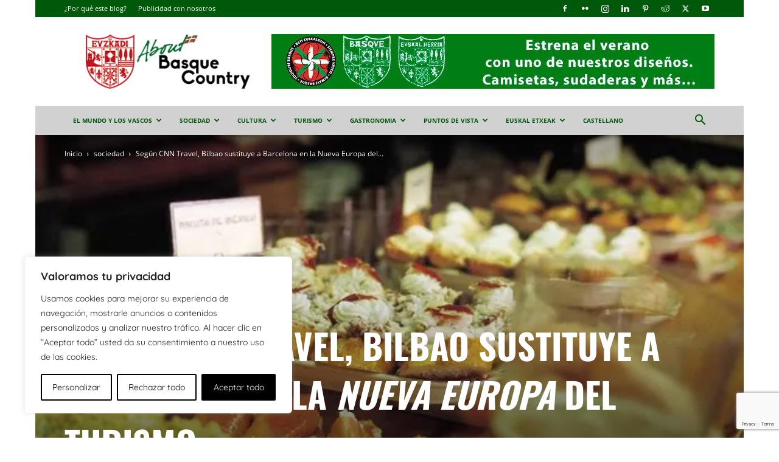

--- FILE ---
content_type: text/html; charset=utf-8
request_url: https://www.google.com/recaptcha/api2/anchor?ar=1&k=6Le-W6UUAAAAAAkVcqQOXUccRNkPxhqd4NRzdUSz&co=aHR0cHM6Ly9hYm91dGJhc3F1ZWNvdW50cnkuZXVzOjQ0Mw..&hl=en&v=PoyoqOPhxBO7pBk68S4YbpHZ&size=invisible&anchor-ms=20000&execute-ms=30000&cb=kb7u4x50553w
body_size: 48792
content:
<!DOCTYPE HTML><html dir="ltr" lang="en"><head><meta http-equiv="Content-Type" content="text/html; charset=UTF-8">
<meta http-equiv="X-UA-Compatible" content="IE=edge">
<title>reCAPTCHA</title>
<style type="text/css">
/* cyrillic-ext */
@font-face {
  font-family: 'Roboto';
  font-style: normal;
  font-weight: 400;
  font-stretch: 100%;
  src: url(//fonts.gstatic.com/s/roboto/v48/KFO7CnqEu92Fr1ME7kSn66aGLdTylUAMa3GUBHMdazTgWw.woff2) format('woff2');
  unicode-range: U+0460-052F, U+1C80-1C8A, U+20B4, U+2DE0-2DFF, U+A640-A69F, U+FE2E-FE2F;
}
/* cyrillic */
@font-face {
  font-family: 'Roboto';
  font-style: normal;
  font-weight: 400;
  font-stretch: 100%;
  src: url(//fonts.gstatic.com/s/roboto/v48/KFO7CnqEu92Fr1ME7kSn66aGLdTylUAMa3iUBHMdazTgWw.woff2) format('woff2');
  unicode-range: U+0301, U+0400-045F, U+0490-0491, U+04B0-04B1, U+2116;
}
/* greek-ext */
@font-face {
  font-family: 'Roboto';
  font-style: normal;
  font-weight: 400;
  font-stretch: 100%;
  src: url(//fonts.gstatic.com/s/roboto/v48/KFO7CnqEu92Fr1ME7kSn66aGLdTylUAMa3CUBHMdazTgWw.woff2) format('woff2');
  unicode-range: U+1F00-1FFF;
}
/* greek */
@font-face {
  font-family: 'Roboto';
  font-style: normal;
  font-weight: 400;
  font-stretch: 100%;
  src: url(//fonts.gstatic.com/s/roboto/v48/KFO7CnqEu92Fr1ME7kSn66aGLdTylUAMa3-UBHMdazTgWw.woff2) format('woff2');
  unicode-range: U+0370-0377, U+037A-037F, U+0384-038A, U+038C, U+038E-03A1, U+03A3-03FF;
}
/* math */
@font-face {
  font-family: 'Roboto';
  font-style: normal;
  font-weight: 400;
  font-stretch: 100%;
  src: url(//fonts.gstatic.com/s/roboto/v48/KFO7CnqEu92Fr1ME7kSn66aGLdTylUAMawCUBHMdazTgWw.woff2) format('woff2');
  unicode-range: U+0302-0303, U+0305, U+0307-0308, U+0310, U+0312, U+0315, U+031A, U+0326-0327, U+032C, U+032F-0330, U+0332-0333, U+0338, U+033A, U+0346, U+034D, U+0391-03A1, U+03A3-03A9, U+03B1-03C9, U+03D1, U+03D5-03D6, U+03F0-03F1, U+03F4-03F5, U+2016-2017, U+2034-2038, U+203C, U+2040, U+2043, U+2047, U+2050, U+2057, U+205F, U+2070-2071, U+2074-208E, U+2090-209C, U+20D0-20DC, U+20E1, U+20E5-20EF, U+2100-2112, U+2114-2115, U+2117-2121, U+2123-214F, U+2190, U+2192, U+2194-21AE, U+21B0-21E5, U+21F1-21F2, U+21F4-2211, U+2213-2214, U+2216-22FF, U+2308-230B, U+2310, U+2319, U+231C-2321, U+2336-237A, U+237C, U+2395, U+239B-23B7, U+23D0, U+23DC-23E1, U+2474-2475, U+25AF, U+25B3, U+25B7, U+25BD, U+25C1, U+25CA, U+25CC, U+25FB, U+266D-266F, U+27C0-27FF, U+2900-2AFF, U+2B0E-2B11, U+2B30-2B4C, U+2BFE, U+3030, U+FF5B, U+FF5D, U+1D400-1D7FF, U+1EE00-1EEFF;
}
/* symbols */
@font-face {
  font-family: 'Roboto';
  font-style: normal;
  font-weight: 400;
  font-stretch: 100%;
  src: url(//fonts.gstatic.com/s/roboto/v48/KFO7CnqEu92Fr1ME7kSn66aGLdTylUAMaxKUBHMdazTgWw.woff2) format('woff2');
  unicode-range: U+0001-000C, U+000E-001F, U+007F-009F, U+20DD-20E0, U+20E2-20E4, U+2150-218F, U+2190, U+2192, U+2194-2199, U+21AF, U+21E6-21F0, U+21F3, U+2218-2219, U+2299, U+22C4-22C6, U+2300-243F, U+2440-244A, U+2460-24FF, U+25A0-27BF, U+2800-28FF, U+2921-2922, U+2981, U+29BF, U+29EB, U+2B00-2BFF, U+4DC0-4DFF, U+FFF9-FFFB, U+10140-1018E, U+10190-1019C, U+101A0, U+101D0-101FD, U+102E0-102FB, U+10E60-10E7E, U+1D2C0-1D2D3, U+1D2E0-1D37F, U+1F000-1F0FF, U+1F100-1F1AD, U+1F1E6-1F1FF, U+1F30D-1F30F, U+1F315, U+1F31C, U+1F31E, U+1F320-1F32C, U+1F336, U+1F378, U+1F37D, U+1F382, U+1F393-1F39F, U+1F3A7-1F3A8, U+1F3AC-1F3AF, U+1F3C2, U+1F3C4-1F3C6, U+1F3CA-1F3CE, U+1F3D4-1F3E0, U+1F3ED, U+1F3F1-1F3F3, U+1F3F5-1F3F7, U+1F408, U+1F415, U+1F41F, U+1F426, U+1F43F, U+1F441-1F442, U+1F444, U+1F446-1F449, U+1F44C-1F44E, U+1F453, U+1F46A, U+1F47D, U+1F4A3, U+1F4B0, U+1F4B3, U+1F4B9, U+1F4BB, U+1F4BF, U+1F4C8-1F4CB, U+1F4D6, U+1F4DA, U+1F4DF, U+1F4E3-1F4E6, U+1F4EA-1F4ED, U+1F4F7, U+1F4F9-1F4FB, U+1F4FD-1F4FE, U+1F503, U+1F507-1F50B, U+1F50D, U+1F512-1F513, U+1F53E-1F54A, U+1F54F-1F5FA, U+1F610, U+1F650-1F67F, U+1F687, U+1F68D, U+1F691, U+1F694, U+1F698, U+1F6AD, U+1F6B2, U+1F6B9-1F6BA, U+1F6BC, U+1F6C6-1F6CF, U+1F6D3-1F6D7, U+1F6E0-1F6EA, U+1F6F0-1F6F3, U+1F6F7-1F6FC, U+1F700-1F7FF, U+1F800-1F80B, U+1F810-1F847, U+1F850-1F859, U+1F860-1F887, U+1F890-1F8AD, U+1F8B0-1F8BB, U+1F8C0-1F8C1, U+1F900-1F90B, U+1F93B, U+1F946, U+1F984, U+1F996, U+1F9E9, U+1FA00-1FA6F, U+1FA70-1FA7C, U+1FA80-1FA89, U+1FA8F-1FAC6, U+1FACE-1FADC, U+1FADF-1FAE9, U+1FAF0-1FAF8, U+1FB00-1FBFF;
}
/* vietnamese */
@font-face {
  font-family: 'Roboto';
  font-style: normal;
  font-weight: 400;
  font-stretch: 100%;
  src: url(//fonts.gstatic.com/s/roboto/v48/KFO7CnqEu92Fr1ME7kSn66aGLdTylUAMa3OUBHMdazTgWw.woff2) format('woff2');
  unicode-range: U+0102-0103, U+0110-0111, U+0128-0129, U+0168-0169, U+01A0-01A1, U+01AF-01B0, U+0300-0301, U+0303-0304, U+0308-0309, U+0323, U+0329, U+1EA0-1EF9, U+20AB;
}
/* latin-ext */
@font-face {
  font-family: 'Roboto';
  font-style: normal;
  font-weight: 400;
  font-stretch: 100%;
  src: url(//fonts.gstatic.com/s/roboto/v48/KFO7CnqEu92Fr1ME7kSn66aGLdTylUAMa3KUBHMdazTgWw.woff2) format('woff2');
  unicode-range: U+0100-02BA, U+02BD-02C5, U+02C7-02CC, U+02CE-02D7, U+02DD-02FF, U+0304, U+0308, U+0329, U+1D00-1DBF, U+1E00-1E9F, U+1EF2-1EFF, U+2020, U+20A0-20AB, U+20AD-20C0, U+2113, U+2C60-2C7F, U+A720-A7FF;
}
/* latin */
@font-face {
  font-family: 'Roboto';
  font-style: normal;
  font-weight: 400;
  font-stretch: 100%;
  src: url(//fonts.gstatic.com/s/roboto/v48/KFO7CnqEu92Fr1ME7kSn66aGLdTylUAMa3yUBHMdazQ.woff2) format('woff2');
  unicode-range: U+0000-00FF, U+0131, U+0152-0153, U+02BB-02BC, U+02C6, U+02DA, U+02DC, U+0304, U+0308, U+0329, U+2000-206F, U+20AC, U+2122, U+2191, U+2193, U+2212, U+2215, U+FEFF, U+FFFD;
}
/* cyrillic-ext */
@font-face {
  font-family: 'Roboto';
  font-style: normal;
  font-weight: 500;
  font-stretch: 100%;
  src: url(//fonts.gstatic.com/s/roboto/v48/KFO7CnqEu92Fr1ME7kSn66aGLdTylUAMa3GUBHMdazTgWw.woff2) format('woff2');
  unicode-range: U+0460-052F, U+1C80-1C8A, U+20B4, U+2DE0-2DFF, U+A640-A69F, U+FE2E-FE2F;
}
/* cyrillic */
@font-face {
  font-family: 'Roboto';
  font-style: normal;
  font-weight: 500;
  font-stretch: 100%;
  src: url(//fonts.gstatic.com/s/roboto/v48/KFO7CnqEu92Fr1ME7kSn66aGLdTylUAMa3iUBHMdazTgWw.woff2) format('woff2');
  unicode-range: U+0301, U+0400-045F, U+0490-0491, U+04B0-04B1, U+2116;
}
/* greek-ext */
@font-face {
  font-family: 'Roboto';
  font-style: normal;
  font-weight: 500;
  font-stretch: 100%;
  src: url(//fonts.gstatic.com/s/roboto/v48/KFO7CnqEu92Fr1ME7kSn66aGLdTylUAMa3CUBHMdazTgWw.woff2) format('woff2');
  unicode-range: U+1F00-1FFF;
}
/* greek */
@font-face {
  font-family: 'Roboto';
  font-style: normal;
  font-weight: 500;
  font-stretch: 100%;
  src: url(//fonts.gstatic.com/s/roboto/v48/KFO7CnqEu92Fr1ME7kSn66aGLdTylUAMa3-UBHMdazTgWw.woff2) format('woff2');
  unicode-range: U+0370-0377, U+037A-037F, U+0384-038A, U+038C, U+038E-03A1, U+03A3-03FF;
}
/* math */
@font-face {
  font-family: 'Roboto';
  font-style: normal;
  font-weight: 500;
  font-stretch: 100%;
  src: url(//fonts.gstatic.com/s/roboto/v48/KFO7CnqEu92Fr1ME7kSn66aGLdTylUAMawCUBHMdazTgWw.woff2) format('woff2');
  unicode-range: U+0302-0303, U+0305, U+0307-0308, U+0310, U+0312, U+0315, U+031A, U+0326-0327, U+032C, U+032F-0330, U+0332-0333, U+0338, U+033A, U+0346, U+034D, U+0391-03A1, U+03A3-03A9, U+03B1-03C9, U+03D1, U+03D5-03D6, U+03F0-03F1, U+03F4-03F5, U+2016-2017, U+2034-2038, U+203C, U+2040, U+2043, U+2047, U+2050, U+2057, U+205F, U+2070-2071, U+2074-208E, U+2090-209C, U+20D0-20DC, U+20E1, U+20E5-20EF, U+2100-2112, U+2114-2115, U+2117-2121, U+2123-214F, U+2190, U+2192, U+2194-21AE, U+21B0-21E5, U+21F1-21F2, U+21F4-2211, U+2213-2214, U+2216-22FF, U+2308-230B, U+2310, U+2319, U+231C-2321, U+2336-237A, U+237C, U+2395, U+239B-23B7, U+23D0, U+23DC-23E1, U+2474-2475, U+25AF, U+25B3, U+25B7, U+25BD, U+25C1, U+25CA, U+25CC, U+25FB, U+266D-266F, U+27C0-27FF, U+2900-2AFF, U+2B0E-2B11, U+2B30-2B4C, U+2BFE, U+3030, U+FF5B, U+FF5D, U+1D400-1D7FF, U+1EE00-1EEFF;
}
/* symbols */
@font-face {
  font-family: 'Roboto';
  font-style: normal;
  font-weight: 500;
  font-stretch: 100%;
  src: url(//fonts.gstatic.com/s/roboto/v48/KFO7CnqEu92Fr1ME7kSn66aGLdTylUAMaxKUBHMdazTgWw.woff2) format('woff2');
  unicode-range: U+0001-000C, U+000E-001F, U+007F-009F, U+20DD-20E0, U+20E2-20E4, U+2150-218F, U+2190, U+2192, U+2194-2199, U+21AF, U+21E6-21F0, U+21F3, U+2218-2219, U+2299, U+22C4-22C6, U+2300-243F, U+2440-244A, U+2460-24FF, U+25A0-27BF, U+2800-28FF, U+2921-2922, U+2981, U+29BF, U+29EB, U+2B00-2BFF, U+4DC0-4DFF, U+FFF9-FFFB, U+10140-1018E, U+10190-1019C, U+101A0, U+101D0-101FD, U+102E0-102FB, U+10E60-10E7E, U+1D2C0-1D2D3, U+1D2E0-1D37F, U+1F000-1F0FF, U+1F100-1F1AD, U+1F1E6-1F1FF, U+1F30D-1F30F, U+1F315, U+1F31C, U+1F31E, U+1F320-1F32C, U+1F336, U+1F378, U+1F37D, U+1F382, U+1F393-1F39F, U+1F3A7-1F3A8, U+1F3AC-1F3AF, U+1F3C2, U+1F3C4-1F3C6, U+1F3CA-1F3CE, U+1F3D4-1F3E0, U+1F3ED, U+1F3F1-1F3F3, U+1F3F5-1F3F7, U+1F408, U+1F415, U+1F41F, U+1F426, U+1F43F, U+1F441-1F442, U+1F444, U+1F446-1F449, U+1F44C-1F44E, U+1F453, U+1F46A, U+1F47D, U+1F4A3, U+1F4B0, U+1F4B3, U+1F4B9, U+1F4BB, U+1F4BF, U+1F4C8-1F4CB, U+1F4D6, U+1F4DA, U+1F4DF, U+1F4E3-1F4E6, U+1F4EA-1F4ED, U+1F4F7, U+1F4F9-1F4FB, U+1F4FD-1F4FE, U+1F503, U+1F507-1F50B, U+1F50D, U+1F512-1F513, U+1F53E-1F54A, U+1F54F-1F5FA, U+1F610, U+1F650-1F67F, U+1F687, U+1F68D, U+1F691, U+1F694, U+1F698, U+1F6AD, U+1F6B2, U+1F6B9-1F6BA, U+1F6BC, U+1F6C6-1F6CF, U+1F6D3-1F6D7, U+1F6E0-1F6EA, U+1F6F0-1F6F3, U+1F6F7-1F6FC, U+1F700-1F7FF, U+1F800-1F80B, U+1F810-1F847, U+1F850-1F859, U+1F860-1F887, U+1F890-1F8AD, U+1F8B0-1F8BB, U+1F8C0-1F8C1, U+1F900-1F90B, U+1F93B, U+1F946, U+1F984, U+1F996, U+1F9E9, U+1FA00-1FA6F, U+1FA70-1FA7C, U+1FA80-1FA89, U+1FA8F-1FAC6, U+1FACE-1FADC, U+1FADF-1FAE9, U+1FAF0-1FAF8, U+1FB00-1FBFF;
}
/* vietnamese */
@font-face {
  font-family: 'Roboto';
  font-style: normal;
  font-weight: 500;
  font-stretch: 100%;
  src: url(//fonts.gstatic.com/s/roboto/v48/KFO7CnqEu92Fr1ME7kSn66aGLdTylUAMa3OUBHMdazTgWw.woff2) format('woff2');
  unicode-range: U+0102-0103, U+0110-0111, U+0128-0129, U+0168-0169, U+01A0-01A1, U+01AF-01B0, U+0300-0301, U+0303-0304, U+0308-0309, U+0323, U+0329, U+1EA0-1EF9, U+20AB;
}
/* latin-ext */
@font-face {
  font-family: 'Roboto';
  font-style: normal;
  font-weight: 500;
  font-stretch: 100%;
  src: url(//fonts.gstatic.com/s/roboto/v48/KFO7CnqEu92Fr1ME7kSn66aGLdTylUAMa3KUBHMdazTgWw.woff2) format('woff2');
  unicode-range: U+0100-02BA, U+02BD-02C5, U+02C7-02CC, U+02CE-02D7, U+02DD-02FF, U+0304, U+0308, U+0329, U+1D00-1DBF, U+1E00-1E9F, U+1EF2-1EFF, U+2020, U+20A0-20AB, U+20AD-20C0, U+2113, U+2C60-2C7F, U+A720-A7FF;
}
/* latin */
@font-face {
  font-family: 'Roboto';
  font-style: normal;
  font-weight: 500;
  font-stretch: 100%;
  src: url(//fonts.gstatic.com/s/roboto/v48/KFO7CnqEu92Fr1ME7kSn66aGLdTylUAMa3yUBHMdazQ.woff2) format('woff2');
  unicode-range: U+0000-00FF, U+0131, U+0152-0153, U+02BB-02BC, U+02C6, U+02DA, U+02DC, U+0304, U+0308, U+0329, U+2000-206F, U+20AC, U+2122, U+2191, U+2193, U+2212, U+2215, U+FEFF, U+FFFD;
}
/* cyrillic-ext */
@font-face {
  font-family: 'Roboto';
  font-style: normal;
  font-weight: 900;
  font-stretch: 100%;
  src: url(//fonts.gstatic.com/s/roboto/v48/KFO7CnqEu92Fr1ME7kSn66aGLdTylUAMa3GUBHMdazTgWw.woff2) format('woff2');
  unicode-range: U+0460-052F, U+1C80-1C8A, U+20B4, U+2DE0-2DFF, U+A640-A69F, U+FE2E-FE2F;
}
/* cyrillic */
@font-face {
  font-family: 'Roboto';
  font-style: normal;
  font-weight: 900;
  font-stretch: 100%;
  src: url(//fonts.gstatic.com/s/roboto/v48/KFO7CnqEu92Fr1ME7kSn66aGLdTylUAMa3iUBHMdazTgWw.woff2) format('woff2');
  unicode-range: U+0301, U+0400-045F, U+0490-0491, U+04B0-04B1, U+2116;
}
/* greek-ext */
@font-face {
  font-family: 'Roboto';
  font-style: normal;
  font-weight: 900;
  font-stretch: 100%;
  src: url(//fonts.gstatic.com/s/roboto/v48/KFO7CnqEu92Fr1ME7kSn66aGLdTylUAMa3CUBHMdazTgWw.woff2) format('woff2');
  unicode-range: U+1F00-1FFF;
}
/* greek */
@font-face {
  font-family: 'Roboto';
  font-style: normal;
  font-weight: 900;
  font-stretch: 100%;
  src: url(//fonts.gstatic.com/s/roboto/v48/KFO7CnqEu92Fr1ME7kSn66aGLdTylUAMa3-UBHMdazTgWw.woff2) format('woff2');
  unicode-range: U+0370-0377, U+037A-037F, U+0384-038A, U+038C, U+038E-03A1, U+03A3-03FF;
}
/* math */
@font-face {
  font-family: 'Roboto';
  font-style: normal;
  font-weight: 900;
  font-stretch: 100%;
  src: url(//fonts.gstatic.com/s/roboto/v48/KFO7CnqEu92Fr1ME7kSn66aGLdTylUAMawCUBHMdazTgWw.woff2) format('woff2');
  unicode-range: U+0302-0303, U+0305, U+0307-0308, U+0310, U+0312, U+0315, U+031A, U+0326-0327, U+032C, U+032F-0330, U+0332-0333, U+0338, U+033A, U+0346, U+034D, U+0391-03A1, U+03A3-03A9, U+03B1-03C9, U+03D1, U+03D5-03D6, U+03F0-03F1, U+03F4-03F5, U+2016-2017, U+2034-2038, U+203C, U+2040, U+2043, U+2047, U+2050, U+2057, U+205F, U+2070-2071, U+2074-208E, U+2090-209C, U+20D0-20DC, U+20E1, U+20E5-20EF, U+2100-2112, U+2114-2115, U+2117-2121, U+2123-214F, U+2190, U+2192, U+2194-21AE, U+21B0-21E5, U+21F1-21F2, U+21F4-2211, U+2213-2214, U+2216-22FF, U+2308-230B, U+2310, U+2319, U+231C-2321, U+2336-237A, U+237C, U+2395, U+239B-23B7, U+23D0, U+23DC-23E1, U+2474-2475, U+25AF, U+25B3, U+25B7, U+25BD, U+25C1, U+25CA, U+25CC, U+25FB, U+266D-266F, U+27C0-27FF, U+2900-2AFF, U+2B0E-2B11, U+2B30-2B4C, U+2BFE, U+3030, U+FF5B, U+FF5D, U+1D400-1D7FF, U+1EE00-1EEFF;
}
/* symbols */
@font-face {
  font-family: 'Roboto';
  font-style: normal;
  font-weight: 900;
  font-stretch: 100%;
  src: url(//fonts.gstatic.com/s/roboto/v48/KFO7CnqEu92Fr1ME7kSn66aGLdTylUAMaxKUBHMdazTgWw.woff2) format('woff2');
  unicode-range: U+0001-000C, U+000E-001F, U+007F-009F, U+20DD-20E0, U+20E2-20E4, U+2150-218F, U+2190, U+2192, U+2194-2199, U+21AF, U+21E6-21F0, U+21F3, U+2218-2219, U+2299, U+22C4-22C6, U+2300-243F, U+2440-244A, U+2460-24FF, U+25A0-27BF, U+2800-28FF, U+2921-2922, U+2981, U+29BF, U+29EB, U+2B00-2BFF, U+4DC0-4DFF, U+FFF9-FFFB, U+10140-1018E, U+10190-1019C, U+101A0, U+101D0-101FD, U+102E0-102FB, U+10E60-10E7E, U+1D2C0-1D2D3, U+1D2E0-1D37F, U+1F000-1F0FF, U+1F100-1F1AD, U+1F1E6-1F1FF, U+1F30D-1F30F, U+1F315, U+1F31C, U+1F31E, U+1F320-1F32C, U+1F336, U+1F378, U+1F37D, U+1F382, U+1F393-1F39F, U+1F3A7-1F3A8, U+1F3AC-1F3AF, U+1F3C2, U+1F3C4-1F3C6, U+1F3CA-1F3CE, U+1F3D4-1F3E0, U+1F3ED, U+1F3F1-1F3F3, U+1F3F5-1F3F7, U+1F408, U+1F415, U+1F41F, U+1F426, U+1F43F, U+1F441-1F442, U+1F444, U+1F446-1F449, U+1F44C-1F44E, U+1F453, U+1F46A, U+1F47D, U+1F4A3, U+1F4B0, U+1F4B3, U+1F4B9, U+1F4BB, U+1F4BF, U+1F4C8-1F4CB, U+1F4D6, U+1F4DA, U+1F4DF, U+1F4E3-1F4E6, U+1F4EA-1F4ED, U+1F4F7, U+1F4F9-1F4FB, U+1F4FD-1F4FE, U+1F503, U+1F507-1F50B, U+1F50D, U+1F512-1F513, U+1F53E-1F54A, U+1F54F-1F5FA, U+1F610, U+1F650-1F67F, U+1F687, U+1F68D, U+1F691, U+1F694, U+1F698, U+1F6AD, U+1F6B2, U+1F6B9-1F6BA, U+1F6BC, U+1F6C6-1F6CF, U+1F6D3-1F6D7, U+1F6E0-1F6EA, U+1F6F0-1F6F3, U+1F6F7-1F6FC, U+1F700-1F7FF, U+1F800-1F80B, U+1F810-1F847, U+1F850-1F859, U+1F860-1F887, U+1F890-1F8AD, U+1F8B0-1F8BB, U+1F8C0-1F8C1, U+1F900-1F90B, U+1F93B, U+1F946, U+1F984, U+1F996, U+1F9E9, U+1FA00-1FA6F, U+1FA70-1FA7C, U+1FA80-1FA89, U+1FA8F-1FAC6, U+1FACE-1FADC, U+1FADF-1FAE9, U+1FAF0-1FAF8, U+1FB00-1FBFF;
}
/* vietnamese */
@font-face {
  font-family: 'Roboto';
  font-style: normal;
  font-weight: 900;
  font-stretch: 100%;
  src: url(//fonts.gstatic.com/s/roboto/v48/KFO7CnqEu92Fr1ME7kSn66aGLdTylUAMa3OUBHMdazTgWw.woff2) format('woff2');
  unicode-range: U+0102-0103, U+0110-0111, U+0128-0129, U+0168-0169, U+01A0-01A1, U+01AF-01B0, U+0300-0301, U+0303-0304, U+0308-0309, U+0323, U+0329, U+1EA0-1EF9, U+20AB;
}
/* latin-ext */
@font-face {
  font-family: 'Roboto';
  font-style: normal;
  font-weight: 900;
  font-stretch: 100%;
  src: url(//fonts.gstatic.com/s/roboto/v48/KFO7CnqEu92Fr1ME7kSn66aGLdTylUAMa3KUBHMdazTgWw.woff2) format('woff2');
  unicode-range: U+0100-02BA, U+02BD-02C5, U+02C7-02CC, U+02CE-02D7, U+02DD-02FF, U+0304, U+0308, U+0329, U+1D00-1DBF, U+1E00-1E9F, U+1EF2-1EFF, U+2020, U+20A0-20AB, U+20AD-20C0, U+2113, U+2C60-2C7F, U+A720-A7FF;
}
/* latin */
@font-face {
  font-family: 'Roboto';
  font-style: normal;
  font-weight: 900;
  font-stretch: 100%;
  src: url(//fonts.gstatic.com/s/roboto/v48/KFO7CnqEu92Fr1ME7kSn66aGLdTylUAMa3yUBHMdazQ.woff2) format('woff2');
  unicode-range: U+0000-00FF, U+0131, U+0152-0153, U+02BB-02BC, U+02C6, U+02DA, U+02DC, U+0304, U+0308, U+0329, U+2000-206F, U+20AC, U+2122, U+2191, U+2193, U+2212, U+2215, U+FEFF, U+FFFD;
}

</style>
<link rel="stylesheet" type="text/css" href="https://www.gstatic.com/recaptcha/releases/PoyoqOPhxBO7pBk68S4YbpHZ/styles__ltr.css">
<script nonce="wbdozVxzQqSU8F4f71zOrA" type="text/javascript">window['__recaptcha_api'] = 'https://www.google.com/recaptcha/api2/';</script>
<script type="text/javascript" src="https://www.gstatic.com/recaptcha/releases/PoyoqOPhxBO7pBk68S4YbpHZ/recaptcha__en.js" nonce="wbdozVxzQqSU8F4f71zOrA">
      
    </script></head>
<body><div id="rc-anchor-alert" class="rc-anchor-alert"></div>
<input type="hidden" id="recaptcha-token" value="[base64]">
<script type="text/javascript" nonce="wbdozVxzQqSU8F4f71zOrA">
      recaptcha.anchor.Main.init("[\x22ainput\x22,[\x22bgdata\x22,\x22\x22,\[base64]/[base64]/[base64]/ZyhXLGgpOnEoW04sMjEsbF0sVywwKSxoKSxmYWxzZSxmYWxzZSl9Y2F0Y2goayl7RygzNTgsVyk/[base64]/[base64]/[base64]/[base64]/[base64]/[base64]/[base64]/bmV3IEJbT10oRFswXSk6dz09Mj9uZXcgQltPXShEWzBdLERbMV0pOnc9PTM/bmV3IEJbT10oRFswXSxEWzFdLERbMl0pOnc9PTQ/[base64]/[base64]/[base64]/[base64]/[base64]\\u003d\x22,\[base64]\\u003d\x22,\[base64]/DlMK4LHAPw6zCnsOUw5k5Xg9dYlXClTJaw5TCnMKPZ1bClnVNBwrDtW/DusKdMSVYKVjDrXpsw7wOwobCmsONwq7DqWTDrcKgDsOnw7TCmTA/wr/ClV7DuVA0eEnDsQVVwrMWOMO3w70gw6tswqgtw74Cw65GNcKjw7waw7PDuSUzLgLCi8KWT8O4PcOPw4QjJcO7bi/Cv1UFwp3CjjvDi2x9wqcOw6UVDD0nEwzDpjTDmsOYI8OAQxfDmcKyw5VjChJIw7PCscKfRSzDhiNgw7rDs8KIwovCgsKJV8KTc2VpWQZ6wpIcwrJdw55pwobClEjDo1nDszJtw4/DrWs4w4p9R0xTw5jChC7DuMKRHS5dEUjDkWPCv8KqKlrCl8OVw4RGEwwfwrw9RcK2HMKIwqdIw6YUcMO0YcKkwr1Awr3Cq2PCmsKuwq8qUMK/[base64]/Ct0LCpMKaOXfCpErCtgdiwqnDgW3Cs8OjwovCqyhfRMKebcK3w79YWsKsw7MlU8KPwo/CmQNhYBAtGEHDvSh7woQmXUIefyMkw50gwrXDtxFUDcOeZDrDtT3CnGTDk8KSYcKzw6RBVR0UwqQbfXklRsOeb3MlwrLDuzBtwoNXV8KHFS0wAcOow6vDksOOwqHDusONZsOrwpAYTcK5w7vDpsOjwpvDn1kBeyDDsEkawp/CjW3Dmgo3wpYXMMO/wrHDr8OQw5fChcOiMWLDji8/w7rDvcOCAcO1w7kcw57Dn03DvBvDnVPChnVbXsOqYhvDiRRFw4rDjlgWwq5sw40wL0vDrcOcEsKTa8K7SMOZQcKzcsOSVhRMKMK7f8OwQXhew6jCij3CiGnCiAHCm1DDkWxcw6YkBMO4UHEvwo/DvSZOClrComcYwrbDmlHDtsKrw67ChVYTw4XCkCoLwo3CrcO+wpzDpsKMNHXCkMKPJiILwr8qwrFJwpvDoVzCvBrDh2FEZcK1w4gDT8OVw7EFe2PDq8OzGgV+AMKow7jDjCjCnBI7UVlkw4zCm8O4QsOew65AwrdWwqAVw7daeMKIw7/DtcOaaCrDicOPwrHChcORBGvChsOaworCknbDoF3DuMOzXRIOfcKUwo9Vw4zDhEDDt8O4IcKUTBDCpXjDq8KTPcO/NFIVw4g1SMOnwqgeM8O5DhQwwobCjsO8woJxwoMWSFjDh30swpjDsMKDwqXDs8KzwotTMhbCmMKnAVElwp3DvsKoFC5JAsOIwp/CvD/DpcO+d2krwpzCusKCFcOMRV/[base64]/DtMKvJsK7bjDDtyPDqcKxWsKwwoNdwqHCvsO/w5PDhDw6JHnDmEkswo/[base64]/[base64]/[base64]/[base64]/Cp0DCvsKqwr7CpgBHCsKXAcO+DcOGwqx+wqbDmBvDp8Orwoh5CcKlS8K7QcKrX8KEw5xUw4pOwp9YDMOHw7jDiMKvw698wpLDuMO1w7lZwrMcwp0pwpTDpWtJw5kEw6vDr8KfwrjCgz7CsWfCnA/DmD/Dl8OEwpvDncKAwpRaEy00GGx9THbCnjvDo8Oow7XCr8KFQ8Kew4tHHwDCuHYCSHjDhXFuYsOoNcKzCzzCiirDiwLDhH/DmSjDvcOJVlgsw7jDiMKsfHrCicKSe8KNwq5xwqLDncO9wpPCrcO1w5/DhMOQLcK+alHDm8KfdVYdwrnDgCHCjsKCBsKhw7dYwo7CscODw7MiwqrCkHUcJcOvw7A6IXwHd0sSTHAUfMO8w4deeSnDgVzDoyVnREDCpMO6wpp5cHMxw5Atch59azsgw5J8w5xVwoMqwrfDpifCkU3DqArDvgXCr1VyGm4AZVrDpQxeOcKrworDtz/[base64]/VMKNacOHwqHDmx/[base64]/CgcOMD8K1wo4BC8OzKGvDmsOEAcKKAz3DpnTDj8Oww5DCmzPCjMKXKcOSw7vCrRo9VynDswBzwovDrsKlVMOAV8K1LsKzwrDDpSDDlMOVwp/[base64]/wqUOG1BPwrh3NQ/Ck3HCk3jDk0jDqGbDrkZ5wqfChC/DksKCw4nCsC7DsMO/[base64]/DsMKOwo3DuUQ0wr/CvQlHEcKXw4zClW8IM8O6UGjDn8K4w6rDr8KZMcOcdcOHwqrCjBvDsXtxGC/Ds8KxCcK0wq7CuUzDjsK/w4BHw6rChU/[base64]/DvsOIw7hzNALCg8ObM2Z/NWEzPMO/wq1ewpViKDhFw6hYwprCg8OKw5/DkcOkwppOUMKvw5tyw4TDoMO5w4B1WMO1XCrDq8OJwo5nHMKyw7LCmMO8VMKCw75aw51/w5tLwpLDosKrw4QkwpfCr1HDk1g9w4vDpFnCvB1vTWDChX7Di8O0w7PCt23CssKiw47CoVfCgMOnZsOEw6jCksOvRAxuwpTDvsO9X1/DiWZHw6rDkSAtwoIgIX/DlSJEw7xNDxvCo0rDrlPDsgJ2PFxPPcO7w7sBGcKlSHHDhcOxwpHCssKpbsO+OsKewofDknnCnsOCUUI6w43DiT3DhsKtGsO/GsOow5DCt8KPP8KKwrrDgMOBc8KUw4XCi8Kww5fDoMOlbHFtw4jDm1nDvcKqw6YCNcKUw6Z+RcOYXcOzHybCtMODEsOUUsOww5QyfMKVwr/DuUBjwo49XTQZKMOUUnLCgGMSBcOpBsOow4DDjwLCsG3Crm89w7fClGdvw7rDrxApPgHDlcKNw4UOw5Y2HGLDkTFlwpnDoSUPNEjDisOdw4HDmDZ/WsKFw4YqwoXCm8Kcwr/DtcOeJ8K0wpYQIcOcf8KtQsOnHVgGwqHDhsKnHcKZVxdbSMOSFSrDlcOLwo4vfh/DrkvCqRrCk8ONw7PDvSvCkiLCr8OIwo5nw5gPwr8Ewr3CtMK6w7fCpRdzw4t2Q13Dh8KPwoBLVm4/J1U8TDzDisKSX3M7KxQTUcKEEMKPFcKXS0zDscOJblPDkcKPC8KOwpzDoSFqEx8NwrxjacOWwrfClh9PIMKIcCbDrsOawoNgwqoYIcOXEjfDiBnCjRMnw6M9w4/Cv8KSw5bCuSYfOHpMdcOkIcOMAsOGw4/DnQRuwq/CicOAdGQHf8KjRsOkwpbDl8OAHiHDlsKZw5wFw74gcyjDs8OTRgHCuGRdw4PCh8KLXsKmwpLChHgew5rDr8KeL8OvF8OrwrgCAXzCmjsPTERuwpLCkXYBPMKwwpTCnh7DrMOFwqxwMzDCrCXCp8Kmwo9WJgBzwpUQZGrDojvCqsOkTwtOwpLCpDwhdnkkXF0wZw/Ds3tJw5sswrBlDcKFw5pYeMOFUMKNw5J/w7YLcRYiw4DDvkBqw4stXsOmw4sHwojDgXrCpjcIW8Kow4cIwp4RWcKfwo/DnynCiSTDgsKQw4XCqF8ScCZTw7TDohlkwqjDgznCtAjCpF0Qw7tuf8KnwoMqwpFcwqEiMsKMwpDCv8Kyw64dXkDCg8KvfAsDXMK2DMOTdxrDksO2dMKUIn8sT8KyZDnChsKHw7bCgMONPCnCicOzw5zDj8OpKDd/w7DCvGXCuzE3w7t6FcO3w4M+wqUtBsKTwovDhhvCswI/[base64]/DmMKVRyYYwroONwYDwrfDl21KaMKhwrLDpHMSZkvCj19kwoXCiURAw5zCjMOaQAFZczvDih/CsxwUajJrw7N+woU8KcO7w4zCp8KBbXknwo92chXCncOEwp4+woMowp3CoVrCsMK1OTzDtiBUd8O5YSbDqw0deMKZw6JsPFxGRMOvw4xnDMKtPcOrQHRwDA/Cv8OaY8OfZA3CrcOWGS3CnR3CtikFw67Dr3QNTcOCwoTDoH0KAzIpw5XDtsO0flQhOMOWFsKNw47Cp1bDpMOZaMOAw7d/wpTCsMKQw6TComrDqWTCoMOyw5zCnBXCvWLCqMK6w6I1w4ZhwrFuXhQ1w4XDsMK2w7Yawp3DjsKRZsKxw4ppDMO4wqNVEnDConV3w7Zew7Eew5QgwozCgcO5PWbCtGTDpzbCtDzDmMK1w5LClMOJZ8OZWMOaQHJNw4dww7bCh2fDgMOtTsO0w4Fyw4LDmx5NOj3DrB/Cqj8owozDsComIzvDpMOafhZNw451V8KFAE/CtGdsC8Onwox0wpPDv8OFNSfDl8K2w41KN8OFTn7DrABYwrx6w4JCJXdbw6nDhsO5wo84HmE8CyfDlcOnIMOqWsKgw7BnPnxcw5Ifw67Cs0N3wrfDq8O8KsOIUcK+MMKcHnPCm3ZkA3LDpsO0wrxrBsK/[base64]/CnMKiwqQnbmJmOsKCwpDCpV7DusKBw5N/w7hgwozDrcKLJm0DRsOLBEvCuRfDssO0w64cGi7Ct8KHd1/Cu8Knw6g0w4NLwqliNHLDtsOeFMKQeMK9ZXhGwoTDs0pXHhbCgnRHdcKTFRMpwpbDt8KJQlnDp8KmZMKcw4fCksKbL8Oxw7YvwpLDusK8I8KQw5/Ck8KRYcKSL0PDjSTCuw8Yd8KSw7nDh8K+w5YNw7kwDcOPw6VdEBzDoix4acO5D8KXdikyw680UcOoU8KswpPCnMKiwplRSh/[base64]/DmXnDrsOrw63CtQgSw7QGw7pSw6ISZlYLRMKLw68mwrXDisOjwrnDhsKvZWnDl8K2ZTNsX8K0RMOBXsKgw7lZEMKJwrAEDxnDnMOOwpbCnEhSw5HCoSbDhCbDvj5MGDFIwrDCrQrDnsKuAMK4wpwlJMO5AMKXwobCtnNPcDUvCsK1w54/wplGw6tNw6fDmxnDpMOnw683w5jClUUSw5EcW8OgAmzCvMKdw57Cng3DtsOlwoTCpR4/wqo6wp41wpRdw6khDMOhBmHDnG7CucOsCm/CqMK/[base64]/[base64]/DtA/CjQgnw4oFw4zDjsKQYiRCMXHCk8Odwr7CqsKEfcO5S8OTOsK0Z8KnCcOAEyTCtAl+GcKNwoTDmMOOwrPDhkcxI8OLwr/DrMO7WwwZwozDhcK3IV/Cp246UinCoyYNQMO/[base64]/UsOkw4TDlxfCtmjClcKPwovDtcKTMkTDpVDCmknDosK8RsKDUUVeJFgXworDvjlqw4jDicO4X8OEw7/DtHRCw6d2fcKiwosfPSsQJCzCpF/CnENjWsOaw5l7UcOWwpEucArCuEEow7LDj8KmIcKZVcKbN8OPwp7Cg8K/w4NpwoJoQcO3clDDo3Z3wqzDvwvCsT0Yw6VaFMONw44/[base64]/DtDZxw5dZw4nCj0zCow9yc8OfeX8ow57CscO0Hk7Cni7Cg8OUw6Mew75Ow5w8bjDCngLCosKLw4ZUwrkKNigqw7NBPcOPT8OfWcOEwpZqw5TDvycbw6zDscK0GwbDrsKMwqdww7/CpsOmO8OCVErDvDzDnz7CjVzCthjDuUlIwq9qwojDu8OmwrkrwqUlYMKYCTd8w7LCocO2w4/[base64]/GCd5wooSw7U/R8KNw61JLgdAw5NjPko7FMKVw5vDqsOSKsOWwrXCqFfDlUPCkH3CgydWC8K3w6UNw4Iaw7EuwqBowovClgzDrmBWEwJ/TBnDvsORccKRbHPCvcOww690PFozLsOjw4gbS1dswqQQYsO0wrAJFSXCgEXCi8KHw6wVQ8KWGsOvwpzCusK6woYAD8KlVcOBPMKTw6kkAcOcXyh9JcKmPk/ClMOYw6EACMK+GnvDhsKpwprCtMKFwp5delJWFxchwqvCo2Qfw5ogeWPDknnDhcKtHMOSw5HDqyoaeVvCokLDkEnDgcKRDsKtw5TDuzvCqw3DvcOKcHw/[base64]/DidAcCICMsKXV8OPTMO2BBrCpCTDn3ZYwoQOCQMywr3DpcOWw7bDkMKwY1fDuh1xwrtowp9IV8OeC2/[base64]/[base64]/w7/Cr8Kiw4BwfQbCgsO6wpjCsh9USyA+wpbDgEY1w7zCqGfDuMKAwo8nVD3CpsKACwjDi8OZf2vDkDrCsV0wa8K3w6/[base64]/w5MhCjTDg8Oqw57CksKWw6jCnRrCtS3CgyPDhnPChjrCg8OVw4/DgTrCnUdDUcKXw6zCkVzCrlvDnX4kwqo/wqTDoMOQw6nDlSQEe8OHw5zDusO2UsO7wonDvsKKw6PChQx3w4kPwoQ8w74YwofCtC5twoNeLWXDt8OsPQjDgUzDncOUH8ONw4oDw5sZOMOhwqzDm8OUD0fCtzxoIyTDjQFPwr4yw6DDl2k8XH3Cglk/GsKIZVlCw7R5KzZKwp/DjcKBClRkwo5VwoEQw78CPMOle8KJw5vCnsKtwrDCrcOnw79kwqnCmC92wrfDiA/CscKkJTXCrjXDgcOxBsKxBzNEwpdXw6AKenbDiSxOwr4+w59nGlkASMOzIMOjF8KVL8Omwr9bwpLCrsO1Fm/CjCZnwr4PB8O8w73DgANuCkXCoQHDqG8zw7LCsUdxdsOXOmXCiWfCi2dxZWzCusOSw65pLMKFP8Kow5RcwoIUwpElMV52wrnDosOkwrPCiUoZwp3Cs20CNTk4NsKIw5bCpG/Dsi1pworDux1UbHIfKsOBP0rCiMKhwr/DnMK8Z0TDjRtvDcKRwrgrRFTCrsKtwoZROFdtZMKxw7bCgzDDr8O7wpEyVyPCi1pQw6V2wrpgCsK0Ij/DrEzCqsOCwp43woRxORbCr8KDZG/[base64]/[base64]/DmcOAw5Ubw7k4w40ww41AbTYGKMKZOsOcwrk+MEXDoTDDmcOPbXY7FsKAAHV2w51xw7XDj8K6w5DCksKqAsKiesONWW7Dn8O1MMKmw6HDnsKBHcOXw6bCklDDplnDmyzDkm4pCcK6NMOrWRrCgsKnAgQVw6LCgh/CkSMqwrrDusK0w6Z7wrbCuMOUOMK4HMK8B8O2wrwPOwzCq1dmeRzCkMObdzILBcKfwqAowog4b8Odw7ZIwqNowoFlY8OQA8O+w5VLXQ9gw7A0w4LClcOhasOtSyTCtcOXw4JYw7/DksOcaMOUw4zDhsO9wp4iw7jCuMO/Gm7Dm20vwqXDksOofUpBdcOeGW/Di8KdwoBSw7fDisO7wr4nwrrDnFdpw7IqwpQ1wrIIRifCjHvCnzzCjHTCs8KFZGTCmmRjRsOVeRPCgcO2w4o6RjlYYmt7AsOQwrrClcOWK2rDhw4TMlEFZWLCnwh5ZQAUbQoIUcKldG3Dt8OpIsKJwq/DisOmUkggVxrCi8ObZsKgw4jCtWHCuE/CpsOzwqjDmXxdRsKJwpHCtAnCojnCqsKfwpDDp8OUT0woDXzDjgYdViEHNcOLwrDDqH1xNll1bCHCosONVcOqYMO7I8KnIMO1wppBKTvDiMOnAgbDrMKVw4Q/[base64]/[base64]/DtWPCp8OAPzPDqCJoGC5Aw7zCm1vDghTDuDYqSWnCvADCnkgXYBAjw7rDisOqS2jDvGp5PBNqesOCwqzCt1V4woIqw7Uzw4cYwrzCrMOVNy3Dk8K/wqM0wpzCsnwLw7piO1IVVn7CpHfCpVk7w7kZAsOVAwUGw47CncO3woPDiA8AGsOZw59Rbn4qwrzCssKBw7TDncOQw47DlsOaw4/[base64]/[base64]/wpbDkA59w5bCpF53w7Eeb8KBwoxdbsOpw71vfHkMwp7DnDd/G0Zyd8Kvw7IdbCQkZMKETDfDgsKIPVXCr8KOQsOAP1XDnsKNw6B+IsKpw6l0wqrDk257w4LCuH7DlG/DhsKDw4XCqBl9W8OQwoRXfgvCh8OtLG4dwpAjDcKeEiViRMKnwpprcsO0w4rDqkvDssKrwrgHwr5IBcO8w518S3I4VTJRw5MlWAPDiVgrw5fDvsKVcEMuSMKRN8O9Ehhlw7fCr2whFzJBD8KYw6nDiyw3wopXwqZkPGTDlEzCv8K/HMKnwrzDv8OIwpnDvcOnLQXCksKZfjDCpcOFwrlEwpbDssKbwoNibsOPwp5SwpkswoLDjlkFw60sYsOUwoEtFsOGw6fDv8OYw71qwoPDjsONTcKBw7hWwrzCsBsDLcO7w4U3w7jCm3DCjWLCtDwSwqwMaHfCkinDtAgKwqXDpcOPc1lzw7BDI0TCmcO1wpnCih/DpQrDrTLCtsOOwoxMw75Pw67CrXjCvsKpecKAw78pZ2kTw5wVwr9YfFRIZcKRw4RAwoDDnSE/[base64]/[base64]/CsWknw7TDv0YRw6JGwponw7zClGQnC8O5wrbDknhgw4DCjmzCsMK7MWvDtMK4FRx+ZXsMMcKLwrXDhSzCocOAw7/Dl1PDpMOyaAPDl1NMwo5Hw5ZAwp3CjMK8wokSXsKpfQrCuh/CvA/CljLDrHEWw5/[base64]/TsOlcMOEM8OFIi5/w7EVwpBLw4PDg23DhkzCjMOjwo3Ch8KHGMKxw6nCpifDn8OsT8O5cRI+OyRHH8KDwpjDnycbw6PCrm/CgjHCmy13wrHDj8Kmw4lhb0V8w53DjAHDr8KNPUQBw6pBP8Kyw7k4w7FSw5nDkFbDs01fw4JnwrgMwpTDuMOIwqzDqcK2w6A/O8Kuw4jChhjDqMOke3/Ch1jCm8OjBQDCscKqdEHDn8ODwoM0Vz0ywrfCtTMfUcKwTsOMwpnDoiXCl8KwBMOkwoHDuCY9JSXChiPDjMKawqxAwoTCs8Ouw7jDlxLDh8OTw6TCh0kvwrPCnlbDlsKNOiErKyDDicO6WC/DkcKNwpkkwpTClm5Twokvw6DCqFLCpcOew7HDscODHsOlXcKwHMOjFcK9w6t8RsOXw6rDv2hDf8O5KMKfTMOQMcO1Ly7CiMKawrkOcBnCqyDDucODw6PCjDkrwoFSwpzDoxDCuSVrwpDCuMONw5HDsEAlw5dZT8KSCcOhwqBAesKUOmY7w7XCgl/CicKIwrFnNcKqI3hnwpAKw6cGQRDCow8Gwolkw4wNw7nDvGvCvlkbw47Cjlx5AE7Dly4QwqHChknCu3bDocKpXWYow6LCuCrDkjvDoMKsw4/[base64]/[base64]/CrsO1eG4Uw7fCi8Oew43DlsOUcicMwrESwojCtzQCTgjCgiDCusORwrPCoRZNOMKIBsOPwo7Dg17CnGfCjcOwC1cDw5VCG37DhsONZMOow7LDr0fCt8Klw60SaUc/w4nCmcOTwp8Gw7HCr03Dhy/[base64]/CocOqwrTCllFVZTPCr8KswqvDtHpow7t3wpnClQRjwp/CiQnCucKbw7Ukwo3Dt8OtwrMEdcOqBMK/[base64]/DgQsnwoltOlNIw7jDjB7Cn8KSeFxowqM4OG7DlMO+w7/CjcOVwrrCucKiw7PCrgI0w6HClmvCisO1woIEcFLDlsOYwpvDuMKuwrRVw5TDrSw4DW7CmRPDuWMsTCPDuTw3w5DCri4qQMOAK1xjQMKtwr/DmcOew6rDimshYcKfVsOrecOXwoA0I8KWXcKyw6DDqGzCkcO+wrJIwrHCrTcyMlrCtMKMwoxYPkhlw7glw6oDYsKKw5/Cg04Sw6c+EjbDqcKGw5gLw4HDksK1aMKNYSZuACsjUMO5wqfCq8KwQjhAw5EcwpTDgMOCw5cLw5TCqiA+w6PCnBfCp03CmcKMwqIQwr/CqcOMwo8wwpjDisODw5jChMO/QcO5dGLDo1Z2wpjCh8OHw5J7wr7DvsK4w7c7BGPDusOIw6hUwrBQwrfDrxRJw55HwpbDh3AuwoB8KgLCgcKOw41XE0wXw7DCjMOiDg1ONsKMwogBw4xKLFFhNcKSwqILDR1rUz5XwqVWR8Kfwr8JwpVvw7/CkMKewp19IMKgXnXDiMOPw6LDq8Ksw5tHEMO0UMOKw7TCnxFoWcKvw77DqMOfwrkawqTDow0sbsK/[base64]/d8O6QEtdwpXCpcOmw5HCj8KNDlbDuyR6EsK6B8KeT8KFw4omK27DpcKNw7TDmMKiwrnCksKXwq8vSsKhwpHDvcOHYBfClcOaecO2wqhDwrvCoMKiwpB4F8OfB8K/wqAowp7CpMKqRkvDvMKbw5bDqGwdwqtbQcKuwrJeAEbDgMKLRRtfw6jDgmtKw63Co1DCuhbDlz/ChiZtwoLDrsKMwo3CvMO9wqQxY8O1Z8ORVsKmFk/CpsKiJzh/[base64]/CrcK9w4EVbsOyw7LCjHDCksKaw4TCkcKKw7PDt8K7w6/[base64]/[base64]/DkhdFw5UBTkXCkW/CvcK/w5dTC0Brw6/[base64]/[base64]/Dnk0iYsOFATLDscOLO8KhcmvDv8OgwrQaNsO5bsO0wqEKKcOgLMKqw5EAwoxNwo7CjMK7wrvClRTCqsKZwoh5ecKuGMKQOsKKc1fChsO/[base64]/Cr2JLwqnCnMK+J8KJwojCo8K3EH7ClV/CqcKqwpTDmMKvTsONNCfCs8KhwqDDnCfCoMOsFT7Dp8KNVGEUw6h2w4/DpXfDq0rDv8K0w7I0AkfDlH/DnsKjfMOwWsOzacOzTjPCg1ZrwodTT8OZHQE/ZiJ/wqbCpMOHDlvDicOHw5/DssOZSnw4WzbDucONRsODQBcHB2FlwrjCmxZaw4TDvsOGJwAtworCm8O2wqU9w5UrwpTCo0BrwrELDiQVw5zDncKlw5bCtGnDvkxYXsO/e8OSworDtMKww5o1ACZnaAFOeMOLT8KkCcO+MgTCosKob8KVKMK+wrzCgEHDgwpselM+wo3Du8O3MVPClMKiLmjCjMKRdVnDszjDl1HDpyDCvcO8w6IFw5/Cj0ZFfmDCicOsQMKgwr1sc0/Dj8KQTCMRwq8lJhg0SlgXw5/CpsK/wq1xw5vDhsOLE8KbX8K7ODzDucKJDsO7SMOpwo12fB/Ci8O6R8O1BMKnwrxqEzZ5wpXDi1ctNsOBwq/[base64]/DnHUywq0rSlt6MjrDnFXChsObWQpOw4kYwrN0w67DpcK+wooyBsKCw61awrsGwofCtBDDp0DCj8K2w7jCrFrCgcOKwqPCgCPCgsKydMK4K1/DhQ3CgVfDhsOnBmNfwrvDmcO1w5BCehFiwqzDqj3DsMKaeX7CnMO7w6DCpMK4wpHCg8KDwpclwrzChGfCnifCrXLDmMKMFjzDrcKNBcOcTsOTUXlFw4HCn2nCghQpw6TCrMO/wod3GcK6ZQR0G8K8w7cbwpXCuMO7OcKnfix7wo3DqU3CqE4QBDfDlsOawrJ7w4ROwp/Cn3XDs8ONZcOOwrwIM8OlDMKGw5XDl08RA8OzTHLCpCDDjRMJR8OKw4rDsWUmMsKGw7wTbMO2Hx3CosKvYcKZXsOnSAPCjsOSPcOaN0UAeE7DlMK/G8K4wrYqPkIxw5tdZcKpw7rDs8ORNsKAw7R9QnnDl2LCuH1CLsKVD8OSw7rDrzjDs8KvEcOCHU/CvMOTN3UVZA7Cmy/[base64]/DjcK3wrhCwoJRWBjCtsOGUyLCqDAnwprCqcKLcwvDowQCwoHDisK/w57DvMORwokQwqxOGGwlKcOjwrHDik7CiSlscjHCoMOIQcOBwpbDv8KUw6jDosKtwpXCiih7wp5DJ8KZbcOZw7HCqks3woIbdcKEKsO4w5HDosKQwqFZP8KvwqEeOsK8WldBw5LCg8ObwpTDiCwSVnNEV8Kxw5LDnCQBw7U/ecK1wq1uZsOyw6zCoGgRwqQrwqJkwqUNwq/Crk3CrMKdBBnCg2PDtMKbPBnCrMKWTkPCv8OwW2oOw7nCmlHDk8OzbsK9bx/CvMKJw4vDlMKbwqzCp2lAViVsYcK0Pm97woNnVMOiwpVOA1ZfwpjChRsTejZVw5bDkcKvKcO9w60Vw7hNw4UzwpLDhnVDKwp9HBlMBkHCg8OlaRcsGg/Cv1DDvkbDiMO/GABXIml0R8Kdwp3Cn0B5fDYKw6DChsOmMsKmw7YpbMOFPwUbOVHDv8KQVQrDljF3b8O7w6HDgsKMTcKiH8KWchjDoMOQw4TDvyPDmDl6EcKQw7jCrsORw7Iaw6QAwp/DnWrDlh4uDMKXwrnCu8KwAix5aMK6w654woDDmn/DuMK/RGw6w68WwrJJXMKGTSITV8OFUsKww5/Cq0BZwrtjw77DpFofw585w6vDmcOuYsKTwq7Ctw49w64WMTwVwrbDv8Kfw7jCicKWGQjCuVbCqcK9TjgaCmbDh8K4KsOEeT9qJzwVGWHDsMOIO2RLImppwqvDqn3Cv8K7w6pQwr3Cp14Fw6tOwpVJVzTDhcK4DsO5wq3Ck8OfbsOsb8K3bTt/[base64]/[base64]/[base64]/Cg3gswppLNB1FPMKdcMO0agJXJhxgHcOjw6rDnDvDkcKVw5XDlWnDtsKrwqw0HVbCmsKnLMKFRG41w7lKwpXCvMKqwojCr8KWw5NQUsKCw5tPc8O6EQV5dEDCgnPClxTDpcOYwr/Cr8Kbw5LCkl55b8ODZVXCssKxwrVMZDXDl0XDlWXDlMKswpPDgsOXw7hJNGnCkmzChx1LHMK8w7/DqSjChFbCmktQNsO0wp4/LxUoMMK5wpgKw73Ci8OOw4N4wo7DjTgbwpbCoxXCtsKCwrZVQ1LCozLCgXfCsA/[base64]/CvUTDmmQzwoRjTy5Uw6srb8OXHFbCsArClsObw5d1wocSw6PCuDPDm8KYwqdHwoYKwq1RwoEXRGDCssO/[base64]/[base64]/L8Kcwq0bwoAawqMQw5ABfMOITBjCqcOBbAoaHjoQKsKQU8KWQ8OywrRoYTHCn3LCmk3Dn8ODw5p+WjvDssK6wpjCkcOLwozCuMOIw7lmR8KWPwoAwoTCrsOqWynCsVEvTcKOOi/DksKXwpd5NcO1wr9qw7DCgMKqDx4wwpvCmsKJERkvw5jDqVnDghXDksOMOcOqPDVNw6nDpDrCsjrDgxpbw4cLG8OJwrPDmzFBwp1Ewo01Z8OswptrOQDDvxnDu8KOwowIKMKgwpRzw4Vcw7p4w5l0w6Iww6PCrcOKE1XCjiEkw4gew6LDkU/DkHpEw5F8wrxDw5UmwqHDiwcrNsKTAMO1wr7Cv8O6w7Fwwr7DuMOowozDm2YqwrVzw5zDrCbCvFzDj1bCsGHCjsOtwqvDjMOTX3d3wpoNwprDqR3CocK3wrjDnztbPF/Dp8OuRXwBIMKCS1kIwp7Di2LCocKfTijCusOMcMKKwo/CjMODwpTDo8KQwo/Dk0F/wqU5KcKYw6czwoxRw5PClBbDiMODUCDCt8OqbmzDq8OQaGBcFMONZMKbwo/[base64]/CnMKbwrLDowxNw5lYw6bDrMOlJ8KTdcKpE8OFOcK+X8KowrfDn0/ClSnDjFd5O8Kiw7zChMO0worDi8KlOMOpw4XDvEEVAjTCvgnDsxNFLcK/w5zCswTDtn0UOMK1wrltwp9iRnbCkFBqVsKCwq/CrcOYw618ZsK3DcKuw5hQwqcPw7LDhMKQwpReWUjChcKOwq0iwqVFDcO7csKTw6vDgjZ4dMOECsK/w5DDp8O6VwZQw7HCnjHDtyDDjhV8MmUaPCDCmcOcSAIhwpvCjnjDnEPCk8Kywp/[base64]/CgMK1w5TCn8O8MGVbYMK1Knk+wqdYccOMBMK3fMK1wqt4w4fDlMKjwoh2w4lOacKFw6LCq33DnjZnw7DChcOmIMKkwpRxE33CoRrDo8KRR8OjPcKEMBvDo0k5DcKDw7jCtMOswphJwqnCkMKACMOuZktpDMKeFQlbGU3Ch8KHwochwrrDrl/[base64]/DjWXDqcO2w7XDv8Orw4JkZMOZwqkEw5UCwqZeWMO0LcKvw6LDsMKVw5fDgXnChsOUw7HDusO4w4NjZU41wpLCnmLDp8KqUF0pXsOdTAtKw4/Cl8Ouw4LCjzFWwpllw5RuwrzCu8KCGk1ywoHDscO2BMO4w6tCezbCmcOLSR87w41UeMKdwoXCmBPCqEPCu8O8P0LCs8Kiw6XDgsKhTXDCisKTw5c4OR/[base64]/w7/DkU3CiMO7w5PCgWDCgBDCu8ONXjVDFcOLwrxxwqXDmGVqwoxWwrlCFMOewq4RaiDCmcK0wo19wqkQZcKcTMKHwpEWwr8Uw6UFw7XDizbCrsOqV1LCowpaw4bDj8Onw714EA/Dq8KHw6d0wqF9WArCvGJpw5jCqnwbwp49w4bCvU7DgcKkZwcwwrQ6wq83RMOEw6FEw5jDuMK3BSg0awBZGw0EVm/DlMOvdiJNw4XDqcKIw6rClsOuwot+w7LCh8Kyw7XDoMODVUUpw7dzI8O9w5/Djj3Dh8O0w7U2wpVnAMOWFMKWcHXCvcKIwp3CoRIeRx8Rw5oeQ8Kxw4LChsO5R2dlwpcQG8OGN2vDucKdwrxNT8O4NHnDi8KKQcKwN0gFZcKYEDM1KiEVwojDksOwNcOpwpBiICTCi2bDnsKbUB9Fwro7AMOfDhvDr8KVchpEw6rDssKfO1RRNMKvwr9RNwpcPsK/eQ/CllTDlCxNVV7DghEjw4YvwqY6KT5UWlTDqcKmwqtUc8K8JgBqG8Kif3lOwqEIwrnDjWtAeG/DjwTDocKIPcKuworCqXpgRcOiwql6S8KuGwvDinApHmY+JF3Ct8OGw5rDt8OZwo/DpcOUBcKVUlErw5/Ck3Nuw4wbacKESGjCqcKnwpfCuMO8w4/Dk8OOKMOLPMO5w5nDhTrCosKYw75dZ0owwo/DpcOIbsO1Z8KJEMKdwp0TNF43bQVITXvDsCHDh1PDt8KvwoHDlFnDvsKHH8KuecO1az5awotPB00ew5M3wrfCjMKlwr1rFAHDosONwqzDj0PCssOmw7lJOcKgw5hmA8O0OjfCvzgZwrZ/bB/DsDzCrVnCqMO7O8KUO0nDo8OnwpfDpkZCw53CssOYwoLCncKjV8KrIWpdE8O5w5dmHGnCvFjCn3/DjsOkC38zwplOJyZpRsKGwozCscOySEHCnzc0FwkoAUzDgXkZNCXDllbDqRpmQ1rCtMODwoHDgsKpwp/CljQtwrPCrcKCwpNtOMKvB8Obw4ETw4Unw4PCrMOtw7trL2ExWcKFe30Kw5otw4FyQiQPYFTCpC/[base64]/Cg8KHw5ocS8OPwpzCnV7CpBnDlQbClsKNwoc9w53DmMOMMsOjacK2wqF7w749OB7DqcOHwrvClMKtMWrDu8KAwpjDpBE/w6kEw6kAw4dfKVhSw53Do8KlWzokw6NYdjhwP8KKdMObw7kUMUPDosOnZlzCkH8kC8ORPjrCscO8XcKpXgY5WRfDisOkcVxiwqnCpVHDicK6Oz/[base64]/Dv2nDl8Krwrc3f8OewqhbDcKYwpNUCsKsDcKaw4d+L8OtFMOCwozDhWA/w7RzwpgAwqwlNMOGw5YNw44yw69Lwp/[base64]/Dv8O4wrA5wpDDkGnCrMOuTMKXYQUZW8KSeMK3LGLDrmzDkw1oP8KBw7/Ds8KNwpXDkVPCqMO7w4/DrHvCtgETw70pw7k0wrBkw6zCv8KDw4bDk8O6wpwjXGITK3vDoMOawqQSXMKAQHgCw4c7w6XCocKywo4Bw4xZwrTChsO3w5fCrcOWw60LdVTDvHbChkAww4Ytwr9pw5jDiBsvwrMCFMK5Q8Ouw7/CqDRjA8K8MsOlw4Vrw7p/[base64]/[base64]/woNUasKLUcKtYibDisOSw4HDvm1Ew73DncKGWw/[base64]/[base64]/Ck0EKwq99a1/DscOmaCAxasKCwqowwqjCjn/DmsKMw41fwoHDkcK3wrplCcO/wqI+w6/Dn8OaY0zCjx7DjsO3wpVAbBLCo8OBZxHDl8OpHsKCeDtsK8Kmw4jDncKZD3/DrsOuwokgT2/DvMOLD3bCgsOgS1vCosKZwoU2w4LClWI\\u003d\x22],null,[\x22conf\x22,null,\x226Le-W6UUAAAAAAkVcqQOXUccRNkPxhqd4NRzdUSz\x22,0,null,null,null,1,[21,125,63,73,95,87,41,43,42,83,102,105,109,121],[1017145,217],0,null,null,null,null,0,null,0,null,700,1,null,0,\[base64]/76lBhnEnQkZnOKMAhnM8xEZ\x22,0,0,null,null,1,null,0,0,null,null,null,0],\x22https://aboutbasquecountry.eus:443\x22,null,[3,1,1],null,null,null,1,3600,[\x22https://www.google.com/intl/en/policies/privacy/\x22,\x22https://www.google.com/intl/en/policies/terms/\x22],\x22GYTJ6fI7YVLCSviTWT6GT7bp7TJNSt1BW3bLuEeHCZM\\u003d\x22,1,0,null,1,1769003386221,0,0,[33,133,159,68,111],null,[240,10],\x22RC-fiJBvM6b-LVtSA\x22,null,null,null,null,null,\x220dAFcWeA5thMafTZ44KW0fxcCKLaXaNha4imFRVZ3a6DeZppUsAt1sSKUHtZs1lylsnGzeL0pVxE2koiwjE2yMms8hBsKnRCPlMQ\x22,1769086186188]");
    </script></body></html>

--- FILE ---
content_type: text/html; charset=utf-8
request_url: https://www.google.com/recaptcha/api2/aframe
body_size: -257
content:
<!DOCTYPE HTML><html><head><meta http-equiv="content-type" content="text/html; charset=UTF-8"></head><body><script nonce="TYFVF5_-yt-a3-4KTvPRNA">/** Anti-fraud and anti-abuse applications only. See google.com/recaptcha */ try{var clients={'sodar':'https://pagead2.googlesyndication.com/pagead/sodar?'};window.addEventListener("message",function(a){try{if(a.source===window.parent){var b=JSON.parse(a.data);var c=clients[b['id']];if(c){var d=document.createElement('img');d.src=c+b['params']+'&rc='+(localStorage.getItem("rc::a")?sessionStorage.getItem("rc::b"):"");window.document.body.appendChild(d);sessionStorage.setItem("rc::e",parseInt(sessionStorage.getItem("rc::e")||0)+1);localStorage.setItem("rc::h",'1768999790677');}}}catch(b){}});window.parent.postMessage("_grecaptcha_ready", "*");}catch(b){}</script></body></html>